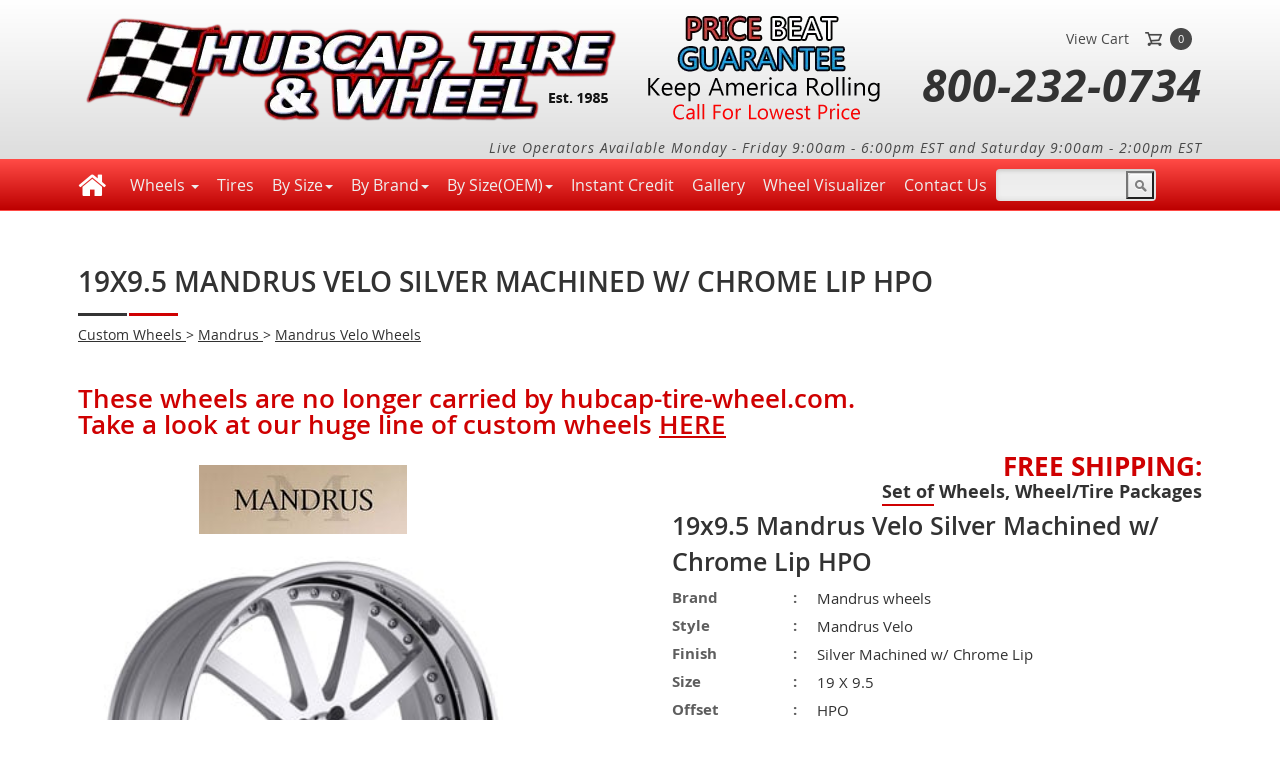

--- FILE ---
content_type: text/html; charset=utf-8
request_url: https://www.hubcap-tire-wheel.com/mandrus-velo-19x9.5-hpo-silver-machined-custom-wheels-rims.html
body_size: 8908
content:
<!DOCTYPE html>
<html lang="en">
<head>
    <meta charset="utf-8" />
    <meta name="viewport" content="width=device-width, initial-scale=1, user-scalable=yes">
    <meta http-equiv="Content-Type" content="text/html; charset=iso-8859-1" />
    <meta name="MobileOptimized" content="320" />
    <title>19x9.5 Mandrus Velo Silver Machined w/ Chrome Lip HPO Wheels and Rims </title>

    <!--V1-->
    
    <meta name='description' content='19x9.5 Mandrus Velo Silver Machined w/ Chrome Lip HPO Wheels and Rims at great low prices. Free shipping on a set of wheels or a wheel and tire package! '>


    <link rel="preload" as="style" onload="this.rel='stylesheet'" media="screen" href="/Content/Mycss?v=w284j5bs4ArZhTmPDrW7Z5POUV0qsTxPFLNS8TqDFnY1" type="text/css" />
    <script rel="preload" src="/Scripts/1.11.0/jquery.min.js"></script>
    <script>
        $(document).ready(function () {
            if ($(window).width() < 700) {
                $("#r-logo").attr({
                    src: "/Content/images/mob-logo.webp",
                    width: "360",
                    height: "91"
                });
            } else {
                $("#r-logo").attr({
                    src: "/Content/images/logo.webp",
                    width: "540",
                    height: "137"
                });
            }
        });
    </script>
    
    <style>
        .dropdowncs-theme-classic.dropdowncs {
            border: 1px solid #CCC;
            height: 38px;
            background: #fff;
            color: black;
            font-family: open_sansregular;
            font-size: 13px;
            line-height: 28px;
            margin-bottom: 0;
            border-radius: 0;
            -webkit-border-radius: 0;
            -moz-border-radius: 0;
            width: 98% !important;
            float: left;
        }

        .dropdowncs {
            position: relative;
            display: inline-block;
            zoom: 1;
            vertical-align: middle;
            cursor: pointer;
            -webkit-touch-callout: none;
            -webkit-user-select: none;
            -khtml-user-select: none;
            -moz-user-select: none;
            -ms-user-select: none;
            user-select: none;
        }

        .copy_right a {
            color: white !important;
        }

        .copy_right {
            color: white !important;
        }

        .wSelect-theme-classic.wSelect {
            color: black !important;
        }

        .fluid_container {
            margin: 0 auto;
            max-width: 1000px;
            width: 90%;
        }

        .wSelect-multiple {
            width: 500px;
        }

        #___plusone_0 {
            width: 65px !important;
        }

        .box_skitter img {
            max-width: none;
            width: 100%;
        }

        .box_skitter img {
            max-width: none;
            width: 100%;
        }
    </style>
<script data-cfasync="false" nonce="254567b8-df82-43da-b929-6024a0f58ef9">try{(function(w,d){!function(j,k,l,m){if(j.zaraz)console.error("zaraz is loaded twice");else{j[l]=j[l]||{};j[l].executed=[];j.zaraz={deferred:[],listeners:[]};j.zaraz._v="5874";j.zaraz._n="254567b8-df82-43da-b929-6024a0f58ef9";j.zaraz.q=[];j.zaraz._f=function(n){return async function(){var o=Array.prototype.slice.call(arguments);j.zaraz.q.push({m:n,a:o})}};for(const p of["track","set","debug"])j.zaraz[p]=j.zaraz._f(p);j.zaraz.init=()=>{var q=k.getElementsByTagName(m)[0],r=k.createElement(m),s=k.getElementsByTagName("title")[0];s&&(j[l].t=k.getElementsByTagName("title")[0].text);j[l].x=Math.random();j[l].w=j.screen.width;j[l].h=j.screen.height;j[l].j=j.innerHeight;j[l].e=j.innerWidth;j[l].l=j.location.href;j[l].r=k.referrer;j[l].k=j.screen.colorDepth;j[l].n=k.characterSet;j[l].o=(new Date).getTimezoneOffset();if(j.dataLayer)for(const t of Object.entries(Object.entries(dataLayer).reduce((u,v)=>({...u[1],...v[1]}),{})))zaraz.set(t[0],t[1],{scope:"page"});j[l].q=[];for(;j.zaraz.q.length;){const w=j.zaraz.q.shift();j[l].q.push(w)}r.defer=!0;for(const x of[localStorage,sessionStorage])Object.keys(x||{}).filter(z=>z.startsWith("_zaraz_")).forEach(y=>{try{j[l]["z_"+y.slice(7)]=JSON.parse(x.getItem(y))}catch{j[l]["z_"+y.slice(7)]=x.getItem(y)}});r.referrerPolicy="origin";r.src="/cdn-cgi/zaraz/s.js?z="+btoa(encodeURIComponent(JSON.stringify(j[l])));q.parentNode.insertBefore(r,q)};["complete","interactive"].includes(k.readyState)?zaraz.init():j.addEventListener("DOMContentLoaded",zaraz.init)}}(w,d,"zarazData","script");window.zaraz._p=async d$=>new Promise(ea=>{if(d$){d$.e&&d$.e.forEach(eb=>{try{const ec=d.querySelector("script[nonce]"),ed=ec?.nonce||ec?.getAttribute("nonce"),ee=d.createElement("script");ed&&(ee.nonce=ed);ee.innerHTML=eb;ee.onload=()=>{d.head.removeChild(ee)};d.head.appendChild(ee)}catch(ef){console.error(`Error executing script: ${eb}\n`,ef)}});Promise.allSettled((d$.f||[]).map(eg=>fetch(eg[0],eg[1])))}ea()});zaraz._p({"e":["(function(w,d){})(window,document)"]});})(window,document)}catch(e){throw fetch("/cdn-cgi/zaraz/t"),e;};</script></head>
<body id="fullbody" style="display:none">
    <header id="header">
        <div class="container">
            <div class="row">
                <div class="logo">
                    <a href="https://www.hubcap-tire-wheel.com/">
                        <img id="r-logo" src="/Content/images/logo.webp" alt="Hubcap, Tire & Wheel, Est. 1985" width="540" height="137" />
                    </a>
                </div>
                <div class="price_beat">
                    <img id="amrimg" alt="Price Beat Guarantee Keep America rolling, Call for lowest Price" src="/Content/images/top_img.webp" width="232" height="105">
                </div>
                <div class="logo_right">
                    <div class="logo_right_row">
                        <div class="top_social_link">
                            <div class="top_social_link_clo">
                            </div>
                            <div class="top_social_link_clo" style="display:none;">
                            </div>
                            <div class="clear"></div>
                        </div>
                        <div class="top_link"><a href="https://www.hubcap-tire-wheel.com/Home/Order">View Cart</a></div>
                        <div class="cart_div">
                            <div class="cart_icon">
                                <img src="/Content/images/cart-icon.webp" alt="" width="17" height="14" />
                            </div>
                            <div class="cart_count">0</div>
                        </div>

                    </div>
                    <div class="cont_details">
                        <div class="cont_details_no" id="cont_details"><a href="tel:8002320734">800-232-0734</a></div>
                        
                        
                        
                    </div>
                </div>

                <div class="logo_right cont_details">
                    Live Operators Available Monday - Friday 9:00am - 6:00pm EST and Saturday 9:00am - 2:00pm EST
                </div>


            </div>
        </div>
        <nav class="navbar navbar-red fhmm" role="navigation">
            <div class="container">
                <div class="navbar-header">
                    <button type="button" data-toggle="collapse" data-target="#redmenu" class="navbar-toggle collapsed" aria-label="mobilemenu"><span class="icon-bar"></span><span class="icon-bar"></span><span class="icon-bar"></span></button><a href="https://www.hubcap-tire-wheel.com/" title="home link" class="navbar-brand"><i class="fa fa-home"></i></a>
                </div>
                <!-- end navbar-header -->
                <div id="redmenu" class="navbar-collapse collapse">
                    <ul id="navmenu" class="nav navbar-nav">
                        <!-- Mega Menu -->
                        <li class="dropdown">
                            <a href="#" data-toggle="dropdown" class="dropdown-toggle">Wheels <b class="caret"></b></a>
                            <ul class="dropdown-menu singlecolmenu" role="menu">
                                <li class="liLocal nospan"><a href="https://www.hubcap-tire-wheel.com/custom-wheels-rims.html" class="icon-padding"><span class=""><img src="/Content/images/customwheelmenuItem.webp" loading="lazy" alt="" /></span>Custom Wheels</a></li>
                                <li class="liLocal nospan"><a href="https://www.hubcap-tire-wheel.com/factory-oem-wheels.html" class="icon-padding"><span class=""><img src="/Content/images/factorywheelmenuitem.webp" loading="lazy" alt="" /></span>Factory Wheels</a></li>
                            </ul><!-- end dropdown-menu -->
                        </li>
                        <li><a href="https://www.hubcap-tire-wheel.com/tires.html">Tires</a></li>
                        
                        <li class='dropdown fhmm-fw'>
                            <a href='#' data-toggle='dropdown' class='dropdown-toggle'>By Size<b class='caret'></b></a>
                            <ul class='dropdown-menu fullwidth'>
                                <li class='fhmm-content'>
                                    <ul id="bysize">
                                    </ul>
                                </li>
                            </ul>
                        </li>
                        <li class='dropdown fhmm-fw'>
                            <a href='#' data-toggle='dropdown' class='dropdown-toggle'>By Brand<b class='caret'></b></a>
                            <ul class='dropdown-menu fullwidth'>
                                <li class='fhmm-content withoutdesc'>
                                    <ul id="bybrand">
                                    </ul>
                                </li>
                            </ul>
                        </li>
                        <li class='dropdown fhmm-fw'>
                            <a href='#' data-toggle='dropdown' class='dropdown-toggle'>By Size(OEM)<b class='caret'></b></a>
                            <ul class='dropdown-menu fullwidth'>
                                <li class='fhmm-content withoutdesc'>
                                    <ul id="bysizeoem">
                                    </ul>
                                </li>
                            </ul>
                        </li>
                        
                        <li><a href="https://www.hubcap-tire-wheel.com/acima-leasing-information.html" id="lnkfinance">Instant Credit</a></li>
                        <li><a href="https://www.hubcap-tire-wheel.com/vehicle-gallery/vehiclegallery.html" id="lnkGallery">Gallery</a></li>
                        <li><a href="https://www.hubcap-tire-wheel.com/wheelconfigurator.html" id="lnkGallery">Wheel Visualizer</a></li>
                        <li><a href="https://www.hubcap-tire-wheel.com/contactus" id="lnkContactUs">Contact Us</a></li>

                        <li>
<form action="/Home/FreeSearch" enctype="multipart/form-data" method="post">                                <div class="search_bar">
                                    <input class="search_input" id="Keyword" name="Keyword" title="Search" type="text" value="" />
                                    <div class="search_icon">
                                        <input type="submit" title="Search" name="submitMessage" id="submitMessage" width="26" value="" class="FreeSearchCss" />
                                    </div>
                                </div>
</form>                        </li>
                    </ul>
                </div>
            </div>
        </nav>
    </header>
    <div id="main">
        <div class="middle_right_part">
            <div class="container">
                <div class="middle_box_row" id="SearchBox" style="display:none;">
                    <div class="wheel_search_box">
                        <div class="row">
                            <div class="wheel_search_box_clo">
                                <div class="wheel_search_lable">Year :</div>
                                <div class="wheel_search_select">
                                    <select class="dropdowncs dropdowncs-theme-classic" id="Year_YearList" name="Year_YearList" title="YearList">
                                        <option value="0">-- Year --</option>
                                    </select>
                                    
                                </div>
                                <div class="clear"></div>
                            </div>
                            <div class="wheel_search_box_clo">
                                <div class="wheel_search_lable">Make :</div>
                                <div class="wheel_search_select">
                                    <select class="dropdowncs dropdowncs-theme-classic" id="Make_MakeList" name="Make_MakeList" title="MakeList">
                                        <option value="">-- Make --</option>
                                    </select>
                                    
                                </div>
                                <div class="clear"></div>
                            </div>
                            <div class="wheel_search_box_clo">
                                <div class="wheel_search_lable">Model :</div>
                                <div class="wheel_search_select">
                                    <select class="dropdowncs dropdowncs-theme-classic" id="Model_ModelList" name="Model_ModelList" title="ModelList">
                                        <option value="">-- Model --</option>
                                    </select>
                                    
                                </div>
                                <div class="clear"></div>
                            </div>
                        </div>
                        <div class="row" style="text-align:center;">
                            
                            <div class="wheel_search_box_clo_result">
                                <div class="wheel_search_left_row">
                                    
                                    <ul class="navresult" id="WheelSizebtn" style="display:inline-block; width:100%;"></ul>
                                </div>
                            </div>
                        </div>
                        <div class="clear"></div>
                    </div>
                </div>
            </div>
        </div>
        <div id="body">
            
            


<script>
    ////Year Text Change Event    
    $(function () {
        if (document.getElementById("twoNumber") != null) {
            document.getElementById("twoNumber").style.display = "none";
            document.getElementById("threeNumber").style.display = "none";
            document.getElementById("fourNumber").style.display = "none";
        }
        ////Wheels Size textchange
        $('#WheelsSize_WheelsSizeList').change(function () {

            var id = $("#WheelsSize_WheelsSizeList").val();
            if (id != "") {
                $.ajax({
                    type: "GET",
                    contentType: "application/json; charset=utf-8",
                    url: '/CustomWheels/GetWheelsSizeJson_Cus',
                    data: { "mProdId": id },
                    dataType: "json",
                    beforeSend: function () {
                        //alert("Hi");
                    },
                    success: function (data) {

                        //alert("Hi 1");
                        console.log(data);
                        var items = "";
                        $.each(data, function (i, TireSize) {

                            items += "<option value='" + TireSize.TireSizeId + "'>" + TireSize.TireSizeList + "</option>";
                        });
                        $('#TireSize_TireSizeList').html(items);
                        document.getElementById("twoNumber").style.display = "block";
                        document.getElementById("threeNumber").style.display = "none";
                        document.getElementById("fourNumber").style.display = "none";
                    },
                    error: function (result) {

                        alert('Service call failed: ' + result.status + ' Type :' + result.statusText);
                    }
                });
            }
            else {
                var items = '<option value="">Select</option>';
                $('#TireSize_TireSizeList').html(items);
            }
        });
        ////Tire Size textchange
        $('#TireSize_TireSizeList').change(function () {

            var Tireid = $("#TireSize_TireSizeList").val();
            var Wheelsid = $("#WheelsSize_WheelsSizeList").val();

            if (Tireid != "") {
                $.ajax({
                    type: "GET",
                    contentType: "application/json; charset=utf-8",
                    url: '/CustomWheels/GetWheelandTirePackageJson',
                    data: { "mProdId": Wheelsid, "TireSize": Tireid },
                    dataType: "json",
                    beforeSend: function () {

                    },
                    success: function (data) {

                        console.log(data);
                        var items = "";
                        $.each(data, function (i, WheelsTirePackage) {

                            items += "<option value='" + WheelsTirePackage.WheelsTirePackageId + "'>" + WheelsTirePackage.WheelsTirePackageList + "</option>";
                        });
                        $('#WheelsTirePackage_WheelsTirePackageList').html(items);
                        document.getElementById("threeNumber").style.display = "block";
                    },
                    error: function (result) {

                        alert('Service call failed: ' + result.status + ' Type :' + result.statusText);
                    }
                });
            }
            else {
                var items = '<option value="">Select</option>';
                $('#WheelsTirePackage_WheelsTirePackageList').html(items);
            }
        });
        ////3rd TextChange
        $('#WheelsTirePackage_WheelsTirePackageList').change(function () {

            var Tireid = $("#TireSize_TireSizeList").val();
            var Wheelsid = $("#WheelsSize_WheelsSizeList").val();
            var Selectid = $("#WheelsTirePackage_WheelsTirePackageList").val();

            if (Tireid != "") {
                $.ajax({
                    type: "GET",
                    contentType: "application/json; charset=utf-8",
                    url: '/CustomWheels/GetWheelandTirePackageDetailsJson',
                    data: { "mProdId": Wheelsid, "TireSize": Tireid, "selProdId": Selectid },
                    //dataType: "json",
                    beforeSend: function () {

                    },
                    success: function (data) {

                        console.log(data);
                        var items = "";
                        items = data;
                        $('#fourNumber').html(items);
                        document.getElementById("fourNumber").style.display = "block";
                    },
                    error: function (result) {

                        alert('Service call failed: ' + result.status + ' Type :' + result.statusText);
                    }
                });
            }
            else {
                var items = '<option value="">Select</option>';
                $('#WheelsTirePackage_WheelsTirePackageList').html(items);
            }
        });
    });
</script>
<br />
<div style="display: none">CW/SizeDetails</div>
<div class="container">
    <div class="middle_box_row">
        <div class='middle_box_row'> <h1 class='box_heading titel_main'>19x9.5 Mandrus Velo Silver Machined w/ Chrome Lip HPO</span></h1> <div class='inner_details_text' style='padding-bottom: 7px; color: #323232;'>  <a href='https://www.hubcap-tire-wheel.com/custom-wheels-rims.html' style='color: #323232;text-decoration: underline;'>Custom Wheels </a> >  <a href='https://www.hubcap-tire-wheel.com/mandrus-custom-wheels-rims.html' style='color: #323232;text-decoration: underline;'>Mandrus </a> > <a href='https://www.hubcap-tire-wheel.com/mandrus-velo-custom-wheels-rims.html' style='color: #323232;text-decoration: underline;'>Mandrus Velo Wheels </a> </div> <div class='inner_details_text' style='padding-bottom: 15px;padding-top: 35px;'> <span class='red_discontinued_title'>These wheels are no longer carried by hubcap-tire-wheel.com. <br/>Take a look at our huge line of custom wheels <a style='color: #cf0001;text-decoration: underline;' href='https://www.hubcap-tire-wheel.com/custom-wheels-rims.html'>HERE</a></span></div> <div class='middle_right_titel_text'><span class='red_font'>FREE Shipping: </span><br /><span class='under_line'>Set of</span> Wheels, Wheel/Tire Packages</div> <div class='cray_manta_wheels_row'> <div class='cray_manta_wheels_left_div'> <div class='cray_manta_wheels_logo'><img src='/Content/images/2011/logos/Mandrus-Wheels-Logo.jpg' alt='Mandrus' /></div> <div class='cray_manta_wheels_big_img'><img src='/Content/images/2012/wheels/Mandrus-Velo-Silver-Machined-Chrome-Lip.jpg' alt='19x9.5 Mandrus Velo Silver Machined w/ Chrome Lip HPO' id='product_medium_img' /></div> <div class='clear'></div> </div> <div class='cray_manta_wheels_right_div'> <div class='product_right_div_titel'> 19x9.5 Mandrus Velo Silver Machined w/ Chrome Lip HPO</div>  <div class='product_right_div_details'>  <div class='product_right_div_details_row'>  <div class='left_titel_text'>Brand	<span>:</span></div>	<div class='right_details_text'>Mandrus wheels</div>  <div class='clear'></div>  </div>  <div class='product_right_div_details_row'>  <div class='left_titel_text'>Style	<span>:</span></div>	<div class='right_details_text'>Mandrus Velo</div>  <div class='clear'></div>  </div>  <div class='product_right_div_details_row'>  <div class='left_titel_text'>Finish	<span>:</span></div>	<div class='right_details_text'>Silver Machined w/ Chrome Lip </div>  <div class='clear'></div>  </div>  <div class='product_right_div_details_row'>  <div class='left_titel_text'>Size	<span>:</span></div>	<div class='right_details_text'>19 X 9.5</div>  <div class='clear'></div>  </div>  <div class='product_right_div_details_row'>  <div class='left_titel_text'>Offset	<span>:</span></div>	<div class='right_details_text'>HPO</div>  <div class='clear'></div>  </div>  </div>  <div class='price_div_row'>  Price : <span class='price_big_text'>Out of Stock</span> <div class='clear'></div>  </div>  <div class='product_or_details_row'>  <div class='clear'></div>  <div class='clear'></div>  <div class='middle_right_titel_text financing_text'><span class='red_font'>Financing in 46 States</span> </div>  <div class='clear'></div>  <div class='cray_manta_wheels_right_div'>  <a href='https://acima.me/Hubcap-Tire-Wheel' target='_blank'> <img style='float:left;margin-right:10px;' class='Progressive_image' src='/Content/images/landing-pages-for-wheels-tires.png' alt=''/> </a> <a target='_blank' href='https://www.paypal.com/webapps/mpp/paypal-popup' title='How PayPal Works'  onclick='javascript:window.open('https://www.paypal.com/webapps/mpp/paypal-popup','WIPaypal','toolbar=no, location=no, directories=no, status=no, menubar=no, scrollbars=yes, resizable=yes, width=1060, height=700'); return false;'><img width='150' height='70' loading='lazy' class='paypal_image' data-src='/Content/images/pp_cc_mark_74x46.jpg' src='/Content/images/pp_cc_mark_74x46.jpg' border='0' alt='PayPal Logo'></a> </div>  <div class='clear'></div>  </div>  </div>  <div class='cray_manta_wheels_left_div_two' style='float:none;'>  <div class='clear'></div>  </div>  <div class='clear'></div>  </div> 
<form action="/CustomWheels/AddToCart" method="post">    <div class="middle_box_row" style="display:none;">
    </div>
</form>         <div class='cray_manta_wheels_row'>  <div class='cray_manta_custom_wheels'>  <div class='custom-wheels-icon'>  <img src='/Content/images/custom-wheels-icon.png' alt=''/>  </div>  <div class='custom-wheels-icon-details'>  <p><span>Are you worried the custom wheels you choose may not work with your vehicle?</span></p>  <p>Dont worry, we got you covered!</p>  <p>Your wheels and wheel and tire packages are checked for vehicle fitment before your card is charged.</p>  </div>  <div class='clear'></div>  </div>  <div class='clear'></div>  </div>  <div class='middle_box_row'>  <div class='dropstar_list_div'>  <div class='dropstar_list_titel'>The Mandrus Velo <span>also comes in these sizes:</span></div>  <ul>  </ul>  </div>  <div class='clear'></div>  </div>  <h2 class='box_heading titel_main'>More Mandrus <span>Wheels</span></h2>  <div class='related_products_row'>  <div class='clear'></div>  </div>  </div>  <div class='inner_titel_text'>About the <span>Manufacturer</span></div> <div class='inner_details_text'>Your Mercedes Benz is no ordinary vehicle and deserves a wheel that was designed exclusively for your Mercedes Benz. That Mercedes wheel is made by Mandrus.<p>At Mandrus we only make wheels for Mercedes Benz vehicles. We are focused on making the perfect  </div> 
    </div>
</div>

        </div>
    </div>
    <div id="footer">
        <div class="footer_part_two">
            <div class="container">
                <div class="footer_part_two_clo">
                    <div class="footer_add_details">
                        <div class="footer_logo">
                            <img src="https://www.hubcap-tire-wheel.com/Content/images/footer-logo.webp" width="250" height="63" alt="logo" />
                        </div>
                        <div class="address">
                            <span>Hubcap, Tire & Wheel</span>
                        </div>
                        <div class="add">
                            
                            <span>4453 Edward Rd.</span><br />
                            <span>West Palm Beach</span>,<br />
                            <span>FL </span>
                            <span>33406</span>
                        </div>
                        <div class="phone">
                            <span>1-800-232-0734</span><br>
                            <span>561-968-0488</span>
                        </div>
                        <div class="map">
                            <img src="/Content/images/bottom-map.webp" alt="map" height="113" width="257" />
                        </div>
                    </div>

                    <div class="clear"></div>
                </div>
                <div class="footer_part_two_clo">
                    <div class="bottom_titel_w">Links</div>
                    <div class="bottom_links">
                        <ul>
                            <li><a href="https://www.hubcap-tire-wheel.com/">Home</a></li>
                            <li><a href="https://www.hubcap-tire-wheel.com/custom-wheels-rims.html">Custom Wheels</a></li>
                            <li><a href="https://www.hubcap-tire-wheel.com/tires.html">Tires</a></li>
                            <li><a href="https://www.hubcap-tire-wheel.com/factory-oem-wheels.html">Factory Wheels</a></li>
                            
                            <li><a href="https://www.hubcap-tire-wheel.com/acima-leasing-information.html" id="lnkfinance">Instant Credit</a></li>
                            
                            
                            <li><a href="https://www.hubcap-tire-wheel.com/Testimonials.html" id="lnkTestimonial_b">Testimonials</a></li>
                            <li><a href="https://www.hubcap-tire-wheel.com/vehicles.html" id="lnkvehicles">Search By Vehicle</a></li>
                            <li><a href="https://www.hubcap-tire-wheel.com/custom-aftermarket-wheel-buying-guide.html" id="lnkBuyersguide">Custom Wheel Buyers guide</a></li>
                            <li><a href="https://www.hubcap-tire-wheel.com/contactus" id="lnkContactUs_b">Contact Us</a></li>
                            
                        </ul>
                    </div>
                    <div class="clear"></div>
                </div>
                <div class="footer_part_two_clo">
                    <div class="bottom_titel_w">ship worldwide</div>
                    <div class="bottom_links">
                        <ul>
                            <li><a href="https://www.hubcap-tire-wheel.com/USA">United States</a></li>
                            <li><a href="https://www.hubcap-tire-wheel.com/Canada">Canada</a></li>
                            <li><a href="https://www.hubcap-tire-wheel.com/Germany">Germany</a></li>
                            <li><a href="https://www.hubcap-tire-wheel.com/Australia">Australia</a></li>
                            <li><a href="https://www.hubcap-tire-wheel.com/Sweden">Sweden</a></li>
                            <li><a href="https://www.hubcap-tire-wheel.com/United-Kingdom">United Kingdown</a></li>
                            <li><a href="https://www.hubcap-tire-wheel.com/Norway">Norway</a></li>
                        </ul>
                    </div>
                    <div class="clear"></div>
                </div>
                <div class="footer_part_two_clo">
                    <div class="bottom_titel_w">Connect socially</div>
                    <div class="bottom_social_row">
                        <div class="bottom_social_icon">
                            <a href="https://www.facebook.com/pages/hubcap-tire-wheelcom/143960288982689" target="_blank">
                                <img src="/Content/images/connect-socially-icon-1.webp" alt="Facebook" width="35" height="35" />
                            </a>
                        </div>
                        <div class="bottom_social_icon">
                            <a href="https://twitter.com/ChromeSlinger" target="_blank">
                                <img src="/Content/images/connect-socially-icon-2.webp" alt="Twitter" width="35" height="35" />
                            </a>

                        </div>
                        <div class="bottom_social_icon">
                            <a href="https://blog.hubcap-tire-wheel.com/" title="blog link" target="_blank">
                                <img src="/Content/images/connect-socially-icon-3.webp" alt="blog link" width="35" height="35" />
                            </a>
                        </div>
                        <div class="bottom_social_icon">
                            <a href="https://www.pinterest.com/chromeslinger/" target="_blank">
                                <img src="/Content/images/connect-socially-icon-4.webp" alt="PinIt" width="35" height="35" />
                            </a>
                        </div>
                        <div class="bottom_social_icon">
                            <a href="https://www.instagram.com/hubcaptirewheel/" target="_blank">
                                <img src="/Content/images/instagram_35x35.webp" alt="Instagram" width="35" height="35" />
                            </a>
                        </div>
                        <div class="clear"></div>
                    </div>

                    <div class="footer_add_details" style="margin-bottom: 7px;">
                        <div class="free-shipping-img">
                            <img src="/Content/images/free-shipping-img.webp" alt="" width="99" height="101" />
                        </div>
                        <div class="free-shipping-right">
                            - in continental U.S.<br>
                            - set (4) of wheels<br>
                            
                            - wheel & tire packages<br>
                            
                        </div>

                        <span id="siteseal">
                            
                        </span>
                    </div>
                    <div class="bottom_verified">
                    </div>
                    <div class="clear"></div>
                </div>
            </div>
            <div class="clear"></div>
        </div>
        <div class="footer_part_three">
            <div class="container">
                <div class="copy_right">
                    Copyright &copy; 1985-2024. Brand names and logos are registered trademarks of their respective owners.
                    <a href="https://www.hubcap-tire-wheel.com/sitemap.html">Site Map</a> |
                    <a href="https://www.hubcap-tire-wheel.com/PrivacyPolicy.html">Privacy Policy</a> |
                    <a href="https://www.hubcap-tire-wheel.com/ReturnPolicy.html">Return Policy</a> |
                    <a href="https://www.hubcap-tire-wheel.com/TermsofUse.html">Terms of Use</a>
                </div>
            </div>
            <div class="clear"></div>
        </div>
    </div>

    
    <!-- Trustpilot Script End-->
    <script>
        $(document).ready(function () {
		   setTimeout(function () {
				$('#fullbody').show();
           }, 150);

            $.ajax({
             type: "GET",
             contentType: "application/json; charset=utf-8",
             url: '/Shared/GetMenu',
             dataType: "json",
             success: function (data) {
                    $('#bysize').html(data[0]);
                    $('#bybrand').html(data[1])
                    $('#bysizeoem').html(data[2])
             },
             error: function (result) {
                 alert('Service call failed: ' + result.status + ' Type :' + result.statusText);
             }
         });
        });
        // Year binding
        $('#Year_YearList').click(function () {
            const d = new Date();
            let year = d.getFullYear() + 2;
            for (var i = year; i >= 1965; i--) {
                let optionHTML = `
            <option value="${i}">${i}</option>`;
                $('#Year_YearList').append(optionHTML);
            }
        });
        // End Year Binding
        ////Year Text Change Event
        $(function () {

            $('#Year_YearList').change(function () {
                //
                var id = $("#Year_YearList").val();
                if (id != "") {
                    $.ajax({
                        type: "GET",
                        contentType: "application/json; charset=utf-8",
                        url: '/Home/MakeData',
                        data: { "mYearId": id },
                        dataType: "json",
                        beforeSend: function () {

                        },
                        success: function (data) {
                            //
                            //console.log(data);
                            var items = "";
                            var items2 = "";
                            var items3 = "";
                            var items4 = "";
                            var items5 = "";
                            var items6 = "";
                            $.each(data, function (i, Make) {
                                items += "<option value='" + Make.Value + "'>" + Make.Text + "</option>";
                            });

                            $('#Make_MakeList').html(items);
                            items2 = "<option value='0'>--Select Model--</option>";
                            $('#Model_ModelList').html(items2);
                            items3 = "<option value='0'>--Select Type--</option>";
                            $('#S_Type_TypeList').html(items3);
                            items4 = "<option value='0'>--Select Option--</option>";
                            $('#Option_OptionList').html(items4);
                            items5 = "<option value='0'>--Select WheelSize--</option>";
                            $('#WheelSize_WheelSizeList').html(items5);
                            $('#WheelSizebtn').html(items6)
                        },
                        error: function (result) {
                            alert('Service call failed: ' + result.status + ' Type :' + result.statusText);
                        }
                    });
                }
                else {
                    var items = '<option value="">Select</option>';
                    $('#Make_MakeList').html(items);
                }
            });

        });
        ////Make Text Change Event
        $(function () {
            $('#Make_MakeList').change(function () {
                //
                var Make_id = $("#Make_MakeList").val();
                var Year_id = $("#Year_YearList").val();
                if (Make_id != "" && Year_id != "") {
                    $.ajax({
                        type: "GET",
                        contentType: "application/json; charset=utf-8",
                        url: '/Home/ModelData',
                        data: { "mYearId": Year_id, "mMakeId": Make_id },
                        dataType: "json",
                        beforeSend: function () {

                        },
                        success: function (data) {
                            //
                            //console.log(data);
                            var items = "";
                            var items3 = "";
                            var items4 = "";
                            var items5 = "";
                            var items6 = "";
                            $.each(data, function (i, Model) {

                                items += "<option value='" + Model.ModelId + "'>" + Model.ModelList + "</option>";
                            });

                            $('#Model_ModelList').html(items);
                            items3 = "<option value='0'>--Select Type--</option>";
                            $('#S_Type_TypeList').html(items3);
                            items4 = "<option value='0'>--Select Option--</option>";
                            $('#Option_OptionList').html(items4);
                            items5 = "<option value='0'>--Select WheelSize--</option>";
                            $('#WheelSize_WheelSizeList').html(items5);
                            $('#WheelSizebtn').html(items6)
                        },
                        error: function (result) {

                            alert('Service call failed: ' + result.status + ' Type :' + result.statusText);
                        }
                    });
                }
                else {
                    var items = '<option value="">Select</option>';
                    $('#Model_ModelList').html(items);
                }
            });

        });

        ////Model Text Change Event
        $(function () {
            $('#Model_ModelList').change(function () {
                //
                var Make_id = $("#Make_MakeList").val();
                var Year_id = $("#Year_YearList").val();
                var Model_id = $("#Model_ModelList").val();

                var Type_id = $("#S_Type_TypeList").val();
                var Option_id = $("#Option_OptionList").val();

                if (Make_id != "0" && Year_id != "") {
                    $.ajax({
                        type: "GET",
                        contentType: "application/json; charset=utf-8",
                        
                        url: '/Home/WheelSizeData',
                        data: { "mYearId": Year_id, "mMakeId": Make_id, "mModelId": Model_id, "mType": Type_id, "mOption": Option_id },
                        dataType: "json",
                        beforeSend: function () { },
                        success: function (data) {
                            //console.log(data);
                            //alert("hi- i got the wheelsize");
                            //var items = "<div class='got_questions' style='color: #ce0000;display:inline-block; width:100%;'>Select wheel size</div>";
                            var items = "";
                            var items4 = "";
                            var items5 = "";
                            $.each(data, function (i, WheelSize) {
                                var WheelSizeId_1 = WheelSize.WheelSizeId;
                                items += "<li>";
                                items += "<input id='sub" + WheelSize.WheelSizeList + "' type='submit' value=" + WheelSize.WheelSizeList + "\" onclick='CallSearch(\"" + WheelSizeId_1 + "\",1);'  />";
                                items += "</li> ";
                            });
                            $('#WheelSizebtn').html(items);
                        },
                        error: function (result) {
                            alert('Service call failed: ' + result.status + ' Type :' + result.statusText);
                        }
                    });
                }
                else {
                    var items = '<option value="">Select</option>';
                    $('#Make_MakeList').html(items);
                }
            });

        });
        ////Type Text Change Event
        $(function () {
            $('#S_Type_TypeList').change(function () {
                //
                var Make_id = $("#Make_MakeList").val();
                var Year_id = $("#Year_YearList").val();
                var Model_id = $("#Model_ModelList").val();
                var Type_id = $("#S_Type_TypeList").val();
                if (Type_id != "") {
                    $.ajax({
                        type: "GET",
                        contentType: "application/json; charset=utf-8",
                        url: '/Home/OptionData',
                        data: { "mYearId": Year_id, "mMakeId": Make_id, "mModelId": Model_id, "mType": Type_id },
                        dataType: "json",
                        beforeSend: function () {

                        },
                        success: function (data) {
                            //
                            //console.log(data);
                            var items = "";
                            var items2 = "";
                            $.each(data, function (i, Option) {

                                items += "<option value='" + Option.OptionId + "'>" + Option.OptionList + "</option>";
                            });

                            $('#Option_OptionList').html(items);
                            items2 = "<option value='0'>--Select WheelSize--</option>";
                            $('#WheelSize_WheelSizeList').html(items2);
                        },
                        error: function (result) {

                            alert('Service call failed: ' + result.status + ' Type :' + result.statusText);
                        }
                    });
                }
                else {
                    var items = '<option value="">--Select--</option>';
                    $('#Option_OptionList').html(items);
                }
            });

        });
        ////Option Text Change Event
        $(function () {

            $('#Option_OptionList').change(function () {
                //
                var Make_id = $("#Make_MakeList").val();
                var Year_id = $("#Year_YearList").val();
                var Model_id = $("#Model_ModelList").val();
                var Type_id = $("#S_Type_TypeList").val();
                var Option_id = $("#Option_OptionList").val();
                if (Type_id != "") {
                    $.ajax({
                        type: "GET",
                        contentType: "application/json; charset=utf-8",
                        url: '/Home/WheelSizeData',
                        data: { "mYearId": Year_id, "mMakeId": Make_id, "mModelId": Model_id, "mType": Type_id, "mOption": Option_id },
                        dataType: "json",
                        beforeSend: function () {

                        },
                        success: function (data) {
                            //
                            //console.log(data);
                            var items = "";
                            var items2 = "";
                            $.each(data, function (i, WheelSize) {
                                items += "<option value='" + WheelSize.WheelSizeId + "'>" + WheelSize.WheelSizeList + "</option>";
                            });
                            $('#WheelSize_WheelSizeList').html(items);

                        },
                        error: function (result) {

                            alert('Service call failed: ' + result.status + ' Type :' + result.statusText);
                        }
                    });
                }
                else {
                    var items = '<option value="">--Select--</option>';
                    $('#WheelSize_WheelSizeList').html(items);
                }
            });
        });
        $(function () {

            $('#WheelSize_WheelSizeList').change(function () {
                //
                var Make_id = $("#Make_MakeList").val();
                var Year_id = $("#Year_YearList").val();
                var Model_id = $("#Model_ModelList").val();
                var Type_id = $("#S_Type_TypeList").val();
                var Option_id = $("#Option_OptionList").val();
                var W_Size = $("#WheelSize_WheelSizeList").val();
                if (Type_id != "") {
                    $.ajax({
                        type: "GET",
                        contentType: "application/json; charset=utf-8",
                        url: '/Home/SearchWheels',
                        data: { "mYearId": Year_id, "mMakeId": Make_id, "mModelId": Model_id, "WheelSize": W_Size, "Option_id": Option_id, "Type_id": Type_id, "PageNo": 1 },
                        dataType: "json",
                        beforeSend: function () { },
                        success: function (data) {
                            //
                            //console.log(data);
                            window.location.href = data.redirectUrl;
                        }
                    });
                }
            });

        });

        function FreeSearch() {
            //var list = new Array();
            var KeyWord = $("#FreeSearch").val();
            var queryString = "KeyWord=" + KeyWord;
            //alert(queryString);
            $.post("/FreeSearch/FreeSearch", queryString, '', "_default");
        }
        function CallSearch(WheelSize, PageNo) {
            //
            //alert("i am in call Search");
            var Make_id = $("#Make_MakeList").val();
            var Year_id = $("#Year_YearList").val();
            var Model_id = $("#Model_ModelList").val();
            var W_Size = WheelSize;
            $.ajax({
                type: "GET",
                contentType: "application/json; charset=utf-8",
                url: '/Home/SearchWheels',
                data: { "mYearId": Year_id, "mMakeId": Make_id, "mModelId": Model_id, "WheelSize": W_Size, "PageNo": PageNo },
                dataType: "json",
                beforeSend: function () { },
                success: function (data) {
                    //
                    //console.log(data);
                    //alert(data.redirectUrl);
                    window.location.href = data.redirectUrl;
                }
            });
        }
        $(function () {
            $('#lnkContactUs').click(function () {
                //
                document.getElementById("SearchBox").style.visibility = "hidden";
            });
        });
        document.addEventListener("DOMContentLoaded", function () {
            const lazyImages = document.querySelectorAll("img.lazy");

            const imageObserver = new IntersectionObserver((entries) => {
                entries.forEach((entry) => {
                    if (entry.isIntersecting) {
                        const img = entry.target;
                        img.src = img.getAttribute("data-src");
                        img.classList.remove("lazy");
                        imageObserver.unobserve(img);
                    }
                });
            });

            lazyImages.forEach((img) => {
                imageObserver.observe(img);
            });
        });
    </script>
    <script rel="preload" src="/Content/megamenu/js/bootstrap.min.js"></script>
    <script rel="preload" src="/Content/megamenu/js/bootstrap-hover-dropdown.js"></script>
    <script rel="preload" src="/Scripts/owl.carousel.js"></script>
    <script>
        // Menu drop down effect
        $(document).on('click', '.fhmm .dropdown-menu', function (e) {
            e.stopPropagation()
        })
    </script>
    <script type="text/javascript">
        $(document).ready(function () {
            $('.dropdown-toggle').dropdownHover().dropdown();
        });
    </script>
    
<script defer src="https://static.cloudflareinsights.com/beacon.min.js/vcd15cbe7772f49c399c6a5babf22c1241717689176015" integrity="sha512-ZpsOmlRQV6y907TI0dKBHq9Md29nnaEIPlkf84rnaERnq6zvWvPUqr2ft8M1aS28oN72PdrCzSjY4U6VaAw1EQ==" data-cf-beacon='{"version":"2024.11.0","token":"70451bcad61b4f739c2ac990caa408b9","server_timing":{"name":{"cfCacheStatus":true,"cfEdge":true,"cfExtPri":true,"cfL4":true,"cfOrigin":true,"cfSpeedBrain":true},"location_startswith":null}}' crossorigin="anonymous"></script>
</body>
</html>